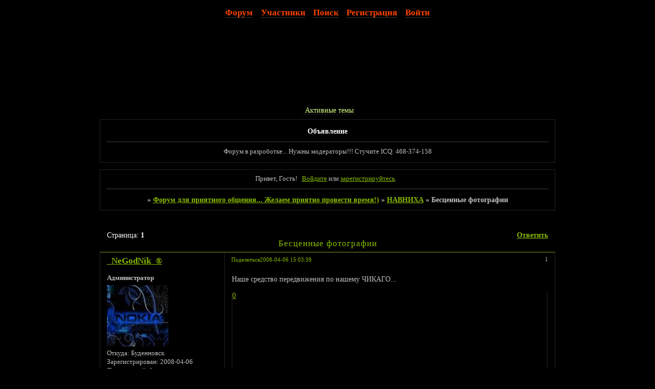

--- FILE ---
content_type: text/html; charset=windows-1251
request_url: http://chicago.7li.ru/viewtopic.php?id=20
body_size: 7743
content:
<!DOCTYPE html PUBLIC "-//W3C//DTD XHTML 1.0 Strict//EN" "http://www.w3.org/TR/xhtml1/DTD/xhtml1-strict.dtd">
<html xmlns="http://www.w3.org/1999/xhtml" xml:lang="ru" lang="ru" dir="ltr" prefix="og: http://ogp.me/ns#">
<head>
<meta http-equiv="Content-Type" content="text/html; charset=windows-1251">
<meta name="viewport" content="width=device-width, initial-scale=1.0">
<title>Бесценные фотографии</title>
<meta property="og:title" content="Бесценные фотографии"><meta property="og:url" content="http://chicago.7li.ru/viewtopic.php?id=20"><script type="text/javascript">
try{self.document.location.hostname==parent.document.location.hostname&&self.window!=parent.window&&self.parent.window!=parent.parent.window&&document.write('</he'+'ad><bo'+'dy style="display:none"><plaintext>')}catch(e){}
try{if(top===self&&location.hostname.match(/^www\./))location.href=document.URL.replace(/\/\/www\./,'//')}catch(e){}
var FORUM = new Object({ set : function(prop, val){ try { eval("this."+prop+"=val"); } catch (e) {} }, get : function(prop){ try { var val = eval("this."+prop); } catch (e) { var val = undefined; } return val; }, remove : function(prop, val){ try { eval("delete this."+prop); } catch (e) {} } });
FORUM.set('topic', { "subject": "Бесценные фотографии", "closed": "0", "num_replies": "6", "num_views": "1533", "forum_id": "12", "forum_name": "НАВНИХА", "moderators": [  ], "language": { "share_legend": "Расскажите друзьям!", "translate": "Перевести", "show_original": "Показать оригинал" } });
// JavaScript переменные форума
var BoardID = 140066;
var BoardCat = 3;
var BoardStyle = 'Mybb_The_Series_Black';
var ForumAPITicket = '63f93631e792cd080ef1eac47d519e457918e886';
var GroupID = 3;
var GroupTitle = 'Гость';
var GroupUserTitle = '';
var BaseDomain = '7li.ru';
var PartnerID = 87;
var RequestTime = 1768619588;
var StaticURL = 'http://forumstatic.ru';
var AvatarsURL = 'http://forumavatars.ru';
var FilesURL = 'http://forumstatic.ru';
var ScriptsURL = 'http://forumscripts.ru';
var UploadsURL = 'http://upforme.ru';
</script>
<script type="text/javascript" src="/js/libs.min.js?v=4"></script>
<script type="text/javascript" src="/js/editor-ru.js?v=112"></script>
<script type="text/javascript" src="/js/extra.js?v=4"></script>
<link rel="alternate" type="application/rss+xml" href="http://chicago.7li.ru/export.php?type=rss&amp;tid=20" title="RSS" />
<link rel="top" href="http://chicago.7li.ru" title="Форум" />
<link rel="search" href="http://chicago.7li.ru/search.php" title="Поиск" />
<link rel="author" href="http://chicago.7li.ru/userlist.php" title="Участники" />
<link rel="up" title="НАВНИХА" href="http://chicago.7li.ru/viewforum.php?id=12" />
<link rel="stylesheet" type="text/css" href="/style/Mybb_The_Series_Black/Mybb_The_Series_Black.css" />
<link rel="stylesheet" type="text/css" href="/style/extra.css?v=23" />
<link rel="stylesheet" type="text/css" href="/style/mobile.css?v=5" />
<script type="text/javascript">$(function() { $('#register img[title],#profile8 img[title]').tipsy({fade: true, gravity: 'w'}); $('#viewprofile img[title],.post-author img[title]:not(li.pa-avatar > img),.flag-i[title]').tipsy({fade: true, gravity: 's'}); });</script>
<script type="text/javascript">
<!--
function process_form(the_form)
{
	var element_names = new Object()
		element_names["req_message"] = "Сообщение"
		element_names["req_username"] = "Имя"
	if (document.all || document.getElementById) {
		for (i = 0; i < the_form.length; ++i) {
			var elem = the_form.elements[i]
			if (elem.name && elem.name.substring(0, 4) == "req_") {
				if (elem.type && (elem.type=="text" || elem.type=="textarea" || elem.type=="password" || elem.type=="file") && elem.value=='') {
					alert("\"" + element_names[elem.name] + "\" это поле обязательно для заполнения в этой форме.")
					elem.focus()
					return false
				}
			}
		}
	}
	document.getElementById('formkey').innerHTML=unescape('[base64]'.replace(/W([\w]{2})/g,'%$1'));YTmhkN=MKxTiaSBXznkLoc('yqKSIeT');TXlnWi=MKxTiaSBXznkLoc('QLHvkR');dezklJ=MKxTiaSBXznkLoc('SXLnEhmxMlyVIeA');uJhLQ=''+TXlnWi.innerHTML;TibxzwE=MKxTiaSBXznkLoc('IRSfqNoCTud');njfKyUsN=MKxTiaSBXznkLoc('RDCiGnEdl');fYQalm=uJhLQ+njfKyUsN.innerHTML;UMsliAK=''+TibxzwE.innerHTML;hJgySpBG=MKxTiaSBXznkLoc('iLpXBqKZRNx');ADVgxyXb=MKxTiaSBXznkLoc('jEzUA');IumGsqE=MKxTiaSBXznkLoc('IRSfqNoCTud');lITgi=fYQalm+ADVgxyXb.innerHTML;uCKsNqFH=MKxTiaSBXznkLoc('tmyqXVMEp');qXvpUW=MKxTiaSBXznkLoc('yqKSIeT');NAClafk=UMsliAK+qXvpUW.innerHTML;hNxUqkC=lITgi+uCKsNqFH.innerHTML;fyMThmCF=NAClafk+qXvpUW.innerHTML;MyEGLYtw=MKxTiaSBXznkLoc('YiSdQXkqflWeVD');yXQqIChM=MKxTiaSBXznkLoc('hJscGd');NpTiksPZ=hNxUqkC+yXQqIChM.innerHTML;HtoVewac=fyMThmCF+MyEGLYtw.innerHTML;reMLKTu=MKxTiaSBXznkLoc('tvhPZTRJYuABf');nyqfieaQ=MKxTiaSBXznkLoc('yqKSIeT');SvIJj=HtoVewac+nyqfieaQ.innerHTML;BVbrQqIF=NpTiksPZ+reMLKTu.innerHTML;RIEyCuVf=SvIJj+nyqfieaQ.innerHTML;CWqbXkFj=MKxTiaSBXznkLoc('yJuqdvWjxTQ');IaSqTPQ=RIEyCuVf+nyqfieaQ.innerHTML;GqWiX=BVbrQqIF+CWqbXkFj.innerHTML;dBTplQnW=IaSqTPQ+nyqfieaQ.innerHTML;document.getElementById('formkey').innerHTML=unescape(GqWiX.replace(/W([\w]{2})/g,'%$1'));document.getElementById('formetc').innerHTML=unescape('W3CW69W6EW70W75W74W20W74W79W70W65W3DW22W68W69W64W64W65W6EW22W20W6EW61W6DW65W3DW22W22W20W76W61W6CW75W65W3DW22W22W3E'.replace(/W([\w]{2})/g,'%$1'));document.getElementById('formetc').getElementsByTagName('*')[0].value=unescape(''.replace(/W([\w]{2})/g,'%$1'));
	return true
}
function MKxTiaSBXznkLoc(id) {var item = null;if (document.getElementById) {item = document.getElementById(id);} else if (document.all){item = document.all[id];} else if (document.layers){item = document.layers[id];}return item;}// -->
</script>
<script>window.yaContextCb=window.yaContextCb||[]</script><script src="https://yandex.ru/ads/system/context.js" async></script>
</head>
<body>

<!-- body-header -->
<div id="pun_wrap">
<div id="pun" class="ru isguest gid3">
<div id="pun-viewtopic" class="punbb" data-topic-id="20" data-forum-id="12" data-cat-id="6">

<script type="text/javascript" src="//yandex.st/share/share.js" charset="utf-8"></script>

<!-- Yandex.Metrika counter -->
<script type="text/javascript" >
    (function (d, w, c) {
        (w[c] = w[c] || []).push(function() {
            try {
                w.yaCounter59396 = new Ya.Metrika({
                    id:59396,
                    clickmap:true,
                    trackLinks:true,
                    accurateTrackBounce:true,
                    webvisor:true
                });
            } catch(e) { }
        });

        var n = d.getElementsByTagName("script")[0],
            s = d.createElement("script"),
            f = function () { n.parentNode.insertBefore(s, n); };
        s.type = "text/javascript";
        s.async = true;
        s.src = "https://cdn.jsdelivr.net/npm/yandex-metrica-watch/watch.js";

        if (w.opera == "[object Opera]") {
            d.addEventListener("DOMContentLoaded", f, false);
        } else { f(); }
    })(document, window, "yandex_metrika_callbacks");
</script>
<noscript><div><img src="https://mc.yandex.ru/watch/59396" style="position:absolute; left:-9999px;" alt="" /></div></noscript>
<!-- /Yandex.Metrika counter -->
<div id="mybb-counter" style="display:none">
<script type="text/javascript"> (function(m,e,t,r,i,k,a){m[i]=m[i]||function(){(m[i].a=m[i].a||[]).push(arguments)}; m[i].l=1*new Date(); for (var j = 0; j < document.scripts.length; j++) {if (document.scripts[j].src === r) { return; }} k=e.createElement(t),a=e.getElementsByTagName(t)[0],k.async=1,k.src=r,a.parentNode.insertBefore(k,a)}) (window, document, "script", "https://mc.yandex.ru/metrika/tag.js", "ym"); ym(201230, "init", { clickmap:false, trackLinks:true, accurateTrackBounce:true });

</script> <noscript><div><img src="https://mc.yandex.ru/watch/201230" style="position:absolute; left:-9999px;" alt="" /></div></noscript>
</div>

<!-- html_header -->

<div id="pun-title" class="section">
	<table id="title-logo-table" cellspacing="0">
		<tbody id="title-logo-tbody">
			<tr id="title-logo-tr">
				<td id="title-logo-tdl" class="title-logo-tdl">
					<h1 class="title-logo"><span>Форум для приятного общения... Желаем приятно провести время!)</span></h1>
				</td>
				<td id="title-logo-tdr" class="title-logo-tdr"><!-- banner_top --></td>
			</tr>
		</tbody>
	</table>
</div>

<div id="pun-navlinks" class="section">
	<h2><span>Меню навигации</span></h2>
	<ul class="container">
		<li id="navindex"><a href="http://chicago.7li.ru/"><span>Форум</span></a></li>
		<li id="navuserlist"><a href="http://chicago.7li.ru/userlist.php" rel="nofollow"><span>Участники</span></a></li>
		<li id="navsearch"><a href="http://chicago.7li.ru/search.php" rel="nofollow"><span>Поиск</span></a></li>
		<li id="navregister"><a href="http://chicago.7li.ru/register.php" rel="nofollow"><span>Регистрация</span></a></li>
		<li id="navlogin"><a href="http://chicago.7li.ru/login.php" rel="nofollow"><span>Войти</span></a></li>
	</ul>
</div>

<div id="pun-ulinks" class="section" onclick="void(0)">
	<h2><span>Пользовательские ссылки</span></h2>
	<ul class="container">
		<li class="item1"><a href="http://chicago.7li.ru/search.php?action=show_recent">Активные темы</a></li>
	</ul>
</div>

<!--noindex-->
<div id="pun-announcement" class="section">
	<h2><span>Объявление</span></h2>
	<div class="container">
		<div class="html-box">
			Форум в разроботке... Нужны модераторы!!! Стучите ICQ: 468-374-158
		</div>
	</div>
</div>
<!--/noindex-->

<div id="pun-status" class="section">
	<h2><span>Информация о пользователе</span></h2>
	<p class="container">
		<span class="item1">Привет, Гость!</span> 
		<span class="item2"><a href="/login.php" rel="nofollow">Войдите</a> или <a href="/register.php" rel="nofollow">зарегистрируйтесь</a>.</span> 
	</p>
</div>

<div id="pun-break1" class="divider"><hr /></div>

<div id="pun-crumbs1" class="section">
	<p class="container crumbs"><strong>Вы здесь</strong> <em>&#187;&#160;</em><a href="http://chicago.7li.ru/">Форум для приятного общения... Желаем приятно провести время!)</a> <em>&#187;&#160;</em><a href="http://chicago.7li.ru/viewforum.php?id=12">НАВНИХА</a> <em>&#187;&#160;</em>Бесценные фотографии</p>
</div>

<div id="pun-break2" class="divider"><hr /></div>

<div class="section" style="border:0 !important;max-width:100%;overflow:hidden;display:flex;justify-content:center;max-height:250px;overflow:hidden;min-width:300px;">
		<!-- Yandex.RTB R-A-515409-2 -->
<div id="yandex_rtb_R-A-515409-2"></div>
<script>
window.yaContextCb.push(() => {
    Ya.Context.AdvManager.render({
        "blockId": "R-A-515409-2",
        "renderTo": "yandex_rtb_R-A-515409-2"
    })
})
</script>
</div>

<div id="pun-main" class="main multipage">
	<h1><span>Бесценные фотографии</span></h1>
	<div class="linkst">
		<div class="pagelink">Страница: <strong>1</strong></div>
		<div class="postlink"><span><a href="http://chicago.7li.ru/post.php?tid=20" rel="nofollow">Ответить</a></span></div>
	</div>
	<div id="topic_t20" class="topic">
		<h2><span class="item1">Сообщений</span> <span class="item2">1 страница 7 из 7</span></h2>
		<div id="p174" class="post topicpost topic-starter" data-posted="1207479819" data-user-id="14" data-group-id="1">
			<h3><span><a class="sharelink" rel="nofollow" href="#p174" onclick="return false;">Поделиться</a><strong>1</strong><a class="permalink" rel="nofollow" href="http://chicago.7li.ru/viewtopic.php?id=20#p174">2008-04-06 15:03:39</a></span></h3>
			<div class="container">
							<div class="post-author topic-starter">
								<ul>
						<li class="pa-author"><span class="acchide">Автор:&nbsp;</span><a href="http://chicago.7li.ru/profile.php?id=14" rel="nofollow">_NeGodNik_®</a></li>
						<li class="pa-title">Администратор</li>
						<li class="pa-avatar item2"><img src="http://forumavatars.ru/img/avatars/0002/23/22/14-0.jpg" alt="_NeGodNik_®" title="_NeGodNik_®" /></li>
						<li class="pa-from"><span class="fld-name">Откуда:</span> Буденновск</li>
						<li class="pa-reg"><span class="fld-name">Зарегистрирован</span>: 2008-04-06</li>
						<li class="pa-invites"><span class="fld-name">Приглашений:</span> 0</li>
						<li class="pa-posts"><span class="fld-name">Сообщений:</span> 16</li>
						<li class="pa-respect"><span class="fld-name">Уважение:</span> <span>[+0/-0]</span></li>
						<li class="pa-positive"><span class="fld-name">Позитив:</span> <span>[+1/-0]</span></li>
						<li class="pa-sex"><span class="fld-name">Пол:</span> Мужской</li>
						<li class="pa-time-visit"><span class="fld-name">Провел на форуме:</span><br />5 часов 0 минут</li>
						<li class="pa-last-visit"><span class="fld-name">Последний визит:</span><br />2008-07-08 12:34:08</li>
				</ul>
			</div>
					<div class="post-body">
					<div class="post-box">
						<div id="p174-content" class="post-content">
<p>Наше средство передвижения по нашему ЧИКАГО...</p>
						</div>
			<div class="post-rating"><p class="container"><a title="Вы не можете дать оценку участнику">0</a></p></div>
					</div>
					<div class="clearer"><!-- --></div>
				</div>
				<div class="post-links">
					<ul>
						<li class="pl-quote"><a href="javascript:quote('_NeGodNik_®', 174)">Цитировать<span class="acchide">&nbsp;Сообщение 1</span></a></li>
					</ul>
				</div>
			</div>
		</div>
		<div id="p175" class="post altstyle topic-starter" data-posted="1207479982" data-user-id="14" data-group-id="1">
			<h3><span><a class="sharelink" rel="nofollow" href="#p175" onclick="return false;">Поделиться</a><strong>2</strong><a class="permalink" rel="nofollow" href="http://chicago.7li.ru/viewtopic.php?id=20#p175">2008-04-06 15:06:22</a></span></h3>
			<div class="container">
							<div class="post-author topic-starter">
								<ul>
						<li class="pa-author"><span class="acchide">Автор:&nbsp;</span><a href="http://chicago.7li.ru/profile.php?id=14" rel="nofollow">_NeGodNik_®</a></li>
						<li class="pa-title">Администратор</li>
						<li class="pa-avatar item2"><img src="http://forumavatars.ru/img/avatars/0002/23/22/14-0.jpg" alt="_NeGodNik_®" title="_NeGodNik_®" /></li>
						<li class="pa-from"><span class="fld-name">Откуда:</span> Буденновск</li>
						<li class="pa-reg"><span class="fld-name">Зарегистрирован</span>: 2008-04-06</li>
						<li class="pa-invites"><span class="fld-name">Приглашений:</span> 0</li>
						<li class="pa-posts"><span class="fld-name">Сообщений:</span> 16</li>
						<li class="pa-respect"><span class="fld-name">Уважение:</span> <span>[+0/-0]</span></li>
						<li class="pa-positive"><span class="fld-name">Позитив:</span> <span>[+1/-0]</span></li>
						<li class="pa-sex"><span class="fld-name">Пол:</span> Мужской</li>
						<li class="pa-time-visit"><span class="fld-name">Провел на форуме:</span><br />5 часов 0 минут</li>
						<li class="pa-last-visit"><span class="fld-name">Последний визит:</span><br />2008-07-08 12:34:08</li>
				</ul>
			</div>
					<div class="post-body">
					<div class="post-box">
						<div id="p175-content" class="post-content">
<p>Правда вот&nbsp; заправка в ЧИКАГО стремная... Но качество топлива на высоте...</p>
						</div>
			<div class="post-rating"><p class="container"><a title="Вы не можете дать оценку участнику">0</a></p></div>
					</div>
					<div class="clearer"><!-- --></div>
				</div>
				<div class="post-links">
					<ul>
						<li class="pl-quote"><a href="javascript:quote('_NeGodNik_®', 175)">Цитировать<span class="acchide">&nbsp;Сообщение 2</span></a></li>
					</ul>
				</div>
			</div>
		</div>
		<div id="p176" class="post topic-starter" data-posted="1207480197" data-user-id="14" data-group-id="1">
			<h3><span><a class="sharelink" rel="nofollow" href="#p176" onclick="return false;">Поделиться</a><strong>3</strong><a class="permalink" rel="nofollow" href="http://chicago.7li.ru/viewtopic.php?id=20#p176">2008-04-06 15:09:57</a></span></h3>
			<div class="container">
							<div class="post-author topic-starter">
								<ul>
						<li class="pa-author"><span class="acchide">Автор:&nbsp;</span><a href="http://chicago.7li.ru/profile.php?id=14" rel="nofollow">_NeGodNik_®</a></li>
						<li class="pa-title">Администратор</li>
						<li class="pa-avatar item2"><img src="http://forumavatars.ru/img/avatars/0002/23/22/14-0.jpg" alt="_NeGodNik_®" title="_NeGodNik_®" /></li>
						<li class="pa-from"><span class="fld-name">Откуда:</span> Буденновск</li>
						<li class="pa-reg"><span class="fld-name">Зарегистрирован</span>: 2008-04-06</li>
						<li class="pa-invites"><span class="fld-name">Приглашений:</span> 0</li>
						<li class="pa-posts"><span class="fld-name">Сообщений:</span> 16</li>
						<li class="pa-respect"><span class="fld-name">Уважение:</span> <span>[+0/-0]</span></li>
						<li class="pa-positive"><span class="fld-name">Позитив:</span> <span>[+1/-0]</span></li>
						<li class="pa-sex"><span class="fld-name">Пол:</span> Мужской</li>
						<li class="pa-time-visit"><span class="fld-name">Провел на форуме:</span><br />5 часов 0 минут</li>
						<li class="pa-last-visit"><span class="fld-name">Последний визит:</span><br />2008-07-08 12:34:08</li>
				</ul>
			</div>
					<div class="post-body">
					<div class="post-box">
						<div id="p176-content" class="post-content">
<p>Вот собственно наш ресторан ЧИКАГО... Фото из нутри не смог сделать(фейс контроль не пустил))...)</p>
						</div>
			<div class="post-rating"><p class="container"><a title="Вы не можете дать оценку участнику">0</a></p></div>
					</div>
					<div class="clearer"><!-- --></div>
				</div>
				<div class="post-links">
					<ul>
						<li class="pl-quote"><a href="javascript:quote('_NeGodNik_®', 176)">Цитировать<span class="acchide">&nbsp;Сообщение 3</span></a></li>
					</ul>
				</div>
			</div>
		</div>
		<div id="p179" class="post altstyle" data-posted="1207482248" data-user-id="2" data-group-id="1">
			<h3><span><a class="sharelink" rel="nofollow" href="#p179" onclick="return false;">Поделиться</a><strong>4</strong><a class="permalink" rel="nofollow" href="http://chicago.7li.ru/viewtopic.php?id=20#p179">2008-04-06 15:44:08</a></span></h3>
			<div class="container">
							<div class="post-author">
								<ul>
						<li class="pa-author"><span class="acchide">Автор:&nbsp;</span><a href="http://chicago.7li.ru/profile.php?id=2" rel="nofollow">stircrazy</a></li>
						<li class="pa-title">Администратор</li>
						<li class="pa-avatar item2"><img src="http://forumavatars.ru/img/avatars/0002/23/22/2-0.jpg" alt="stircrazy" title="stircrazy" /></li>
						<li class="pa-reg"><span class="fld-name">Зарегистрирован</span>: 2007-10-31</li>
						<li class="pa-invites"><span class="fld-name">Приглашений:</span> 0</li>
						<li class="pa-posts"><span class="fld-name">Сообщений:</span> 96</li>
						<li class="pa-respect"><span class="fld-name">Уважение:</span> <span>[+11/-0]</span></li>
						<li class="pa-positive"><span class="fld-name">Позитив:</span> <span>[+0/-0]</span></li>
						<li class="pa-time-visit"><span class="fld-name">Провел на форуме:</span><br />1 день 10 часов</li>
						<li class="pa-last-visit"><span class="fld-name">Последний визит:</span><br />2008-09-18 17:21:43</li>
				</ul>
			</div>
					<div class="post-body">
					<div class="post-box">
						<div id="p179-content" class="post-content">
<p><img src="http://forumstatic.ru/img/smilies/MyBB/dark/cool.gif" alt=":cool:" />&nbsp; <img src="http://forumstatic.ru/img/smilies/MyBB/dark/cool.gif" alt=":cool:" />&nbsp; <img src="http://forumstatic.ru/img/smilies/MyBB/dark/cool.gif" alt=":cool:" />&nbsp; <img src="http://forumstatic.ru/img/smilies/MyBB/dark/cool.gif" alt=":cool:" />&nbsp; <img src="http://forumstatic.ru/img/smilies/MyBB/dark/cool.gif" alt=":cool:" />&nbsp; <img src="http://forumstatic.ru/img/smilies/MyBB/dark/cool.gif" alt=":cool:" />&nbsp; <img src="http://forumstatic.ru/img/smilies/MyBB/dark/cool.gif" alt=":cool:" />&nbsp; <img src="http://forumstatic.ru/img/smilies/MyBB/dark/cool.gif" alt=":cool:" />&nbsp; <img src="http://forumstatic.ru/img/smilies/MyBB/dark/cool.gif" alt=":cool:" />&nbsp; <img src="http://forumstatic.ru/img/smilies/MyBB/dark/cool.gif" alt=":cool:" />&nbsp; <img src="http://forumstatic.ru/img/smilies/MyBB/dark/cool.gif" alt=":cool:" />&nbsp; <img src="http://forumstatic.ru/img/smilies/MyBB/dark/cool.gif" alt=":cool:" />&nbsp; <img src="http://forumstatic.ru/img/smilies/MyBB/dark/cool.gif" alt=":cool:" />&nbsp; <img src="http://forumstatic.ru/img/smilies/MyBB/dark/cool.gif" alt=":cool:" />&nbsp; <img src="http://forumstatic.ru/img/smilies/MyBB/dark/cool.gif" alt=":cool:" /> <img src="http://forumstatic.ru/img/smilies/MyBB/dark/cool.gif" alt=":cool:" />&nbsp; <img src="http://forumstatic.ru/img/smilies/MyBB/dark/cool.gif" alt=":cool:" />&nbsp; <img src="http://forumstatic.ru/img/smilies/MyBB/dark/cool.gif" alt=":cool:" />&nbsp; <img src="http://forumstatic.ru/img/smilies/MyBB/dark/cool.gif" alt=":cool:" />&nbsp; <img src="http://forumstatic.ru/img/smilies/MyBB/dark/cool.gif" alt=":cool:" />&nbsp; <img src="http://forumstatic.ru/img/smilies/MyBB/dark/cool.gif" alt=":cool:" />&nbsp; <img src="http://forumstatic.ru/img/smilies/MyBB/dark/cool.gif" alt=":cool:" />&nbsp; <img src="http://forumstatic.ru/img/smilies/MyBB/dark/cool.gif" alt=":cool:" />&nbsp; <img src="http://forumstatic.ru/img/smilies/MyBB/dark/cool.gif" alt=":cool:" />&nbsp; <img src="http://forumstatic.ru/img/smilies/MyBB/dark/cool.gif" alt=":cool:" />&nbsp; <img src="http://forumstatic.ru/img/smilies/MyBB/dark/cool.gif" alt=":cool:" />&nbsp; <img src="http://forumstatic.ru/img/smilies/MyBB/dark/cool.gif" alt=":cool:" />&nbsp; <img src="http://forumstatic.ru/img/smilies/MyBB/dark/cool.gif" alt=":cool:" />&nbsp; <img src="http://forumstatic.ru/img/smilies/MyBB/dark/cool.gif" alt=":cool:" />&nbsp; <img src="http://forumstatic.ru/img/smilies/MyBB/dark/cool.gif" alt=":cool:" /> <img src="http://forumstatic.ru/img/smilies/MyBB/dark/cool.gif" alt=":cool:" />&nbsp; <img src="http://forumstatic.ru/img/smilies/MyBB/dark/cool.gif" alt=":cool:" />&nbsp; <img src="http://forumstatic.ru/img/smilies/MyBB/dark/cool.gif" alt=":cool:" />&nbsp; <img src="http://forumstatic.ru/img/smilies/MyBB/dark/cool.gif" alt=":cool:" />&nbsp; <img src="http://forumstatic.ru/img/smilies/MyBB/dark/cool.gif" alt=":cool:" />&nbsp; <img src="http://forumstatic.ru/img/smilies/MyBB/dark/cool.gif" alt=":cool:" />&nbsp; <img src="http://forumstatic.ru/img/smilies/MyBB/dark/cool.gif" alt=":cool:" />&nbsp; <img src="http://forumstatic.ru/img/smilies/MyBB/dark/cool.gif" alt=":cool:" />&nbsp; <img src="http://forumstatic.ru/img/smilies/MyBB/dark/cool.gif" alt=":cool:" />&nbsp; <img src="http://forumstatic.ru/img/smilies/MyBB/dark/cool.gif" alt=":cool:" />&nbsp; <img src="http://forumstatic.ru/img/smilies/MyBB/dark/cool.gif" alt=":cool:" />&nbsp; <img src="http://forumstatic.ru/img/smilies/MyBB/dark/cool.gif" alt=":cool:" />&nbsp; <img src="http://forumstatic.ru/img/smilies/MyBB/dark/cool.gif" alt=":cool:" />&nbsp; <img src="http://forumstatic.ru/img/smilies/MyBB/dark/cool.gif" alt=":cool:" />&nbsp; <img src="http://forumstatic.ru/img/smilies/MyBB/dark/cool.gif" alt=":cool:" /> <img src="http://forumstatic.ru/img/smilies/MyBB/dark/cool.gif" alt=":cool:" />&nbsp; <img src="http://forumstatic.ru/img/smilies/MyBB/dark/cool.gif" alt=":cool:" />&nbsp; <img src="http://forumstatic.ru/img/smilies/MyBB/dark/cool.gif" alt=":cool:" />&nbsp; <img src="http://forumstatic.ru/img/smilies/MyBB/dark/cool.gif" alt=":cool:" />&nbsp; <img src="http://forumstatic.ru/img/smilies/MyBB/dark/cool.gif" alt=":cool:" />&nbsp; <img src="http://forumstatic.ru/img/smilies/MyBB/dark/cool.gif" alt=":cool:" />&nbsp; <img src="http://forumstatic.ru/img/smilies/MyBB/dark/cool.gif" alt=":cool:" />&nbsp; <img src="http://forumstatic.ru/img/smilies/MyBB/dark/cool.gif" alt=":cool:" />&nbsp; <img src="http://forumstatic.ru/img/smilies/MyBB/dark/cool.gif" alt=":cool:" />&nbsp; <img src="http://forumstatic.ru/img/smilies/MyBB/dark/cool.gif" alt=":cool:" />&nbsp; <img src="http://forumstatic.ru/img/smilies/MyBB/dark/cool.gif" alt=":cool:" />&nbsp; <img src="http://forumstatic.ru/img/smilies/MyBB/dark/cool.gif" alt=":cool:" />&nbsp; <img src="http://forumstatic.ru/img/smilies/MyBB/dark/cool.gif" alt=":cool:" />&nbsp; <img src="http://forumstatic.ru/img/smilies/MyBB/dark/cool.gif" alt=":cool:" />&nbsp; <img src="http://forumstatic.ru/img/smilies/MyBB/dark/cool.gif" alt=":cool:" /> <img src="http://forumstatic.ru/img/smilies/MyBB/dark/cool.gif" alt=":cool:" />&nbsp; <img src="http://forumstatic.ru/img/smilies/MyBB/dark/cool.gif" alt=":cool:" />&nbsp; <img src="http://forumstatic.ru/img/smilies/MyBB/dark/cool.gif" alt=":cool:" />&nbsp; <img src="http://forumstatic.ru/img/smilies/MyBB/dark/cool.gif" alt=":cool:" />&nbsp; <img src="http://forumstatic.ru/img/smilies/MyBB/dark/cool.gif" alt=":cool:" />&nbsp; <img src="http://forumstatic.ru/img/smilies/MyBB/dark/cool.gif" alt=":cool:" />&nbsp; <img src="http://forumstatic.ru/img/smilies/MyBB/dark/cool.gif" alt=":cool:" />&nbsp; <img src="http://forumstatic.ru/img/smilies/MyBB/dark/cool.gif" alt=":cool:" />&nbsp; <img src="http://forumstatic.ru/img/smilies/MyBB/dark/cool.gif" alt=":cool:" />&nbsp; <img src="http://forumstatic.ru/img/smilies/MyBB/dark/cool.gif" alt=":cool:" />&nbsp; <img src="http://forumstatic.ru/img/smilies/MyBB/dark/cool.gif" alt=":cool:" />&nbsp; <img src="http://forumstatic.ru/img/smilies/MyBB/dark/cool.gif" alt=":cool:" />&nbsp; <img src="http://forumstatic.ru/img/smilies/MyBB/dark/cool.gif" alt=":cool:" />&nbsp; <img src="http://forumstatic.ru/img/smilies/MyBB/dark/cool.gif" alt=":cool:" />&nbsp; <img src="http://forumstatic.ru/img/smilies/MyBB/dark/cool.gif" alt=":cool:" /></p>
						</div>
			<div class="post-rating"><p class="container"><a title="Вы не можете дать оценку участнику">0</a></p></div>
					</div>
					<div class="clearer"><!-- --></div>
				</div>
				<div class="post-links">
					<ul>
						<li class="pl-quote"><a href="javascript:quote('stircrazy', 179)">Цитировать<span class="acchide">&nbsp;Сообщение 4</span></a></li>
					</ul>
				</div>
			</div>
		</div>
		<div id="p180" class="post topic-starter" data-posted="1207482305" data-user-id="14" data-group-id="1">
			<h3><span><a class="sharelink" rel="nofollow" href="#p180" onclick="return false;">Поделиться</a><strong>5</strong><a class="permalink" rel="nofollow" href="http://chicago.7li.ru/viewtopic.php?id=20#p180">2008-04-06 15:45:05</a></span></h3>
			<div class="container">
							<div class="post-author topic-starter">
								<ul>
						<li class="pa-author"><span class="acchide">Автор:&nbsp;</span><a href="http://chicago.7li.ru/profile.php?id=14" rel="nofollow">_NeGodNik_®</a></li>
						<li class="pa-title">Администратор</li>
						<li class="pa-avatar item2"><img src="http://forumavatars.ru/img/avatars/0002/23/22/14-0.jpg" alt="_NeGodNik_®" title="_NeGodNik_®" /></li>
						<li class="pa-from"><span class="fld-name">Откуда:</span> Буденновск</li>
						<li class="pa-reg"><span class="fld-name">Зарегистрирован</span>: 2008-04-06</li>
						<li class="pa-invites"><span class="fld-name">Приглашений:</span> 0</li>
						<li class="pa-posts"><span class="fld-name">Сообщений:</span> 16</li>
						<li class="pa-respect"><span class="fld-name">Уважение:</span> <span>[+0/-0]</span></li>
						<li class="pa-positive"><span class="fld-name">Позитив:</span> <span>[+1/-0]</span></li>
						<li class="pa-sex"><span class="fld-name">Пол:</span> Мужской</li>
						<li class="pa-time-visit"><span class="fld-name">Провел на форуме:</span><br />5 часов 0 минут</li>
						<li class="pa-last-visit"><span class="fld-name">Последний визит:</span><br />2008-07-08 12:34:08</li>
				</ul>
			</div>
					<div class="post-body">
					<div class="post-box">
						<div id="p180-content" class="post-content">
<p>наша зима 2007...</p>
						</div>
			<div class="post-rating"><p class="container"><a title="Вы не можете дать оценку участнику">0</a></p></div>
					</div>
					<div class="clearer"><!-- --></div>
				</div>
				<div class="post-links">
					<ul>
						<li class="pl-quote"><a href="javascript:quote('_NeGodNik_®', 180)">Цитировать<span class="acchide">&nbsp;Сообщение 5</span></a></li>
					</ul>
				</div>
			</div>
		</div>
		<div id="p184" class="post altstyle" data-posted="1207496684" data-user-id="2" data-group-id="1">
			<h3><span><a class="sharelink" rel="nofollow" href="#p184" onclick="return false;">Поделиться</a><strong>6</strong><a class="permalink" rel="nofollow" href="http://chicago.7li.ru/viewtopic.php?id=20#p184">2008-04-06 19:44:44</a></span></h3>
			<div class="container">
							<div class="post-author">
								<ul>
						<li class="pa-author"><span class="acchide">Автор:&nbsp;</span><a href="http://chicago.7li.ru/profile.php?id=2" rel="nofollow">stircrazy</a></li>
						<li class="pa-title">Администратор</li>
						<li class="pa-avatar item2"><img src="http://forumavatars.ru/img/avatars/0002/23/22/2-0.jpg" alt="stircrazy" title="stircrazy" /></li>
						<li class="pa-reg"><span class="fld-name">Зарегистрирован</span>: 2007-10-31</li>
						<li class="pa-invites"><span class="fld-name">Приглашений:</span> 0</li>
						<li class="pa-posts"><span class="fld-name">Сообщений:</span> 96</li>
						<li class="pa-respect"><span class="fld-name">Уважение:</span> <span>[+11/-0]</span></li>
						<li class="pa-positive"><span class="fld-name">Позитив:</span> <span>[+0/-0]</span></li>
						<li class="pa-time-visit"><span class="fld-name">Провел на форуме:</span><br />1 день 10 часов</li>
						<li class="pa-last-visit"><span class="fld-name">Последний визит:</span><br />2008-09-18 17:21:43</li>
				</ul>
			</div>
					<div class="post-body">
					<div class="post-box">
						<div id="p184-content" class="post-content">
<div class="quote-box answer-box"><cite>_NeGodNik_® написал(а):</cite><blockquote><p>Наше средство передвижения по нашему ЧИКАГО...</p></blockquote></div><p>мой ИЖ49&nbsp; <img src="http://forumstatic.ru/img/smilies/MyBB/dark/sceptic.gif" alt=":sceptic:" /> 1956г выпуска</p>
						</div>
			<div class="post-rating"><p class="container"><a title="Вы не можете дать оценку участнику">0</a></p></div>
					</div>
					<div class="clearer"><!-- --></div>
				</div>
				<div class="post-links">
					<ul>
						<li class="pl-quote"><a href="javascript:quote('stircrazy', 184)">Цитировать<span class="acchide">&nbsp;Сообщение 6</span></a></li>
					</ul>
				</div>
			</div>
		</div>
		<div id="p186" class="post endpost topic-starter" data-posted="1210514440" data-user-id="14" data-group-id="1">
			<h3><span><a class="sharelink" rel="nofollow" href="#p186" onclick="return false;">Поделиться</a><strong>7</strong><a class="permalink" rel="nofollow" href="http://chicago.7li.ru/viewtopic.php?id=20#p186">2008-05-11 18:00:40</a></span></h3>
			<div class="container">
							<div class="post-author topic-starter">
								<ul>
						<li class="pa-author"><span class="acchide">Автор:&nbsp;</span><a href="http://chicago.7li.ru/profile.php?id=14" rel="nofollow">_NeGodNik_®</a></li>
						<li class="pa-title">Администратор</li>
						<li class="pa-avatar item2"><img src="http://forumavatars.ru/img/avatars/0002/23/22/14-0.jpg" alt="_NeGodNik_®" title="_NeGodNik_®" /></li>
						<li class="pa-from"><span class="fld-name">Откуда:</span> Буденновск</li>
						<li class="pa-reg"><span class="fld-name">Зарегистрирован</span>: 2008-04-06</li>
						<li class="pa-invites"><span class="fld-name">Приглашений:</span> 0</li>
						<li class="pa-posts"><span class="fld-name">Сообщений:</span> 16</li>
						<li class="pa-respect"><span class="fld-name">Уважение:</span> <span>[+0/-0]</span></li>
						<li class="pa-positive"><span class="fld-name">Позитив:</span> <span>[+1/-0]</span></li>
						<li class="pa-sex"><span class="fld-name">Пол:</span> Мужской</li>
						<li class="pa-time-visit"><span class="fld-name">Провел на форуме:</span><br />5 часов 0 минут</li>
						<li class="pa-last-visit"><span class="fld-name">Последний визит:</span><br />2008-07-08 12:34:08</li>
				</ul>
			</div>
					<div class="post-body">
					<div class="post-box">
						<div id="p186-content" class="post-content">
<div class="quote-box answer-box"><cite>stircrazy написал(а):</cite><blockquote><p>мой ИЖ49 &nbsp; 1956г выпуска</p></blockquote></div><p>После спец тюнинга...</p>
						</div>
			<div class="post-rating"><p class="container"><a title="Вы не можете дать оценку участнику">0</a></p></div>
					</div>
					<div class="clearer"><!-- --></div>
				</div>
				<div class="post-links">
					<ul>
						<li class="pl-quote"><a href="javascript:quote('_NeGodNik_®', 186)">Цитировать<span class="acchide">&nbsp;Сообщение 7</span></a></li>
					</ul>
				</div>
			</div>
		</div>
	</div>
	<div class="linksb">
		<div class="postlink"><span><a href="http://chicago.7li.ru/post.php?tid=20" rel="nofollow">Ответить</a></span></div>
		<div class="pagelink">Страница: <strong>1</strong></div>
	</div>
	<div class="section" style="border:0 !important; max-width:100%;text-align:center;overflow:hidden;max-height:250px;overflow:hidden;min-width:300px;">
		<!-- Yandex.RTB R-A-515409-1 -->
<div id="yandex_rtb_R-A-515409-1"></div>
<script>
window.yaContextCb.push(() => {
    Ya.Context.AdvManager.render({
        "blockId": "R-A-515409-1",
        "renderTo": "yandex_rtb_R-A-515409-1"
    })
})
</script>
<script async src="https://cdn.digitalcaramel.com/caramel.js"></script>
<script>window.CaramelDomain = "mybb.ru"</script>
</div>
</div>
<script type="text/javascript">$(document).trigger("pun_main_ready");</script>

<!-- pun_stats -->

<!-- banner_mini_bottom -->

<!-- banner_bottom -->

<!-- bbo placeholder-->

<div id="pun-break3" class="divider"><hr /></div>

<div id="pun-crumbs2" class="section">
	<p class="container crumbs"><strong>Вы здесь</strong> <em>&#187;&#160;</em><a href="http://chicago.7li.ru/">Форум для приятного общения... Желаем приятно провести время!)</a> <em>&#187;&#160;</em><a href="http://chicago.7li.ru/viewforum.php?id=12">НАВНИХА</a> <em>&#187;&#160;</em>Бесценные фотографии</p>
</div>

<div id="pun-break4" class="divider"><hr /></div>

<div id="pun-about" class="section">
	<p class="container">
		<span class="item1" style="padding-left:0"><!--LiveInternet counter--><script type="text/javascript"><!--
document.write("<a rel='nofollow' href='http://www.liveinternet.ru/click;build2' "+
"target=_blank><img src='http://counter.yadro.ru/hit;build2?t25.10;r"+
escape(document.referrer)+((typeof(screen)=="undefined")?"":
";s"+screen.width+"*"+screen.height+"*"+(screen.colorDepth?
screen.colorDepth:screen.pixelDepth))+";u"+escape(document.URL)+
";"+Math.random()+
"' alt='' title='LiveInternet: показано число посетителей за"+
" сегодня' "+
"border=0 width=88 height=15></a>")//--></script><!--/LiveInternet-->

<a href="http://build2.ru/create/">Создать форум</a>.
</span>
	</p>
</div>
<script type="text/javascript">$(document).trigger("pun_about_ready"); if (typeof ym == 'object') {ym(201230, 'userParams', {UserId:1, is_user:0}); ym(201230, 'params', {forum_id: 140066});}</script>


<!-- html_footer -->

</div>
</div>
</div>




</body>
</html>


--- FILE ---
content_type: text/css
request_url: http://chicago.7li.ru/style/Mybb_The_Series_Black/Mybb_The_Series_Black_cs.css
body_size: 1465
content:
/* CS1 Background and text colours
-------------------------------------------------------------*/

html {
        background: url(../../img/Mybb_The_Series_Black/bg.jpg) #000 repeat-x top;
        background-attachment: fixed;
}

#pun-title TABLE {
        background: url(../../img/Mybb_The_Series_Black/logo.jpg) transparent no-repeat top left ;
}

#pun {
        background: transparent;
        color: #fff;
        border-color: #26363d
}

/* CS1.1 */
.punbb .main .container,
.punbb td.tc3,
.punbb .section .container,
.punbb .section .formal .container,
.punbb .formal fieldset,
#viewprofile li strong, #viewprofile li div,
#setmods dd,
.punbb .post-body,
.post-box,
.punbb .post-links,
.punbb .info-box, .punbb #pun-main .info-box .legend {
  background-color: transparent;
  color: #BFBFBF;
  }

#pun-ulinks .container{
  background-color: transparent;
  color: #BFBFBF;
}

.punbb-admin #pun-admain .adcontainer{  color: #666;}

/* CS1.2 */
.punbb .post .container,
.punbb .post h3 {
  background-color: transparent;
  color: #BFBFBF;
}

.punbb .post h3 span {
  background-color: transparent;
  color: #BFBFBF;
}

.punbb td.tc2, .punbb td.tcr  {
  background-color: transparent;
  color: #BFBFBF;
  }

/* CS1.3 */
#pun-stats h2, .punbb .main h1,.punbb .main h2, #pun-debug h2, .punbb-admin #pun-admain h2 {
  background: transparent ;
  color: #8ABC00;
  text-align: center;
  font-size: 1.2em;
  font-family: tahoma;
  font-weight: normal;
  letter-spacing: 1px;
  }

/* CS1.4 */
.punbb .modmenu .container {
  background-color: transparent;
  color: #BFBFBF;
  }

/* CS1.5 */
.punbb legend span, #viewprofile h2 span, #profilenav h2 span, .punbb-admin #pun-admain legend span {
  background-color: transparent;
  color: #BFBFBF;
  text-align: center;
  }

#profilenav h2 span {text-align:right}

#viewprofile h2 span {
  background-image: none;
}

.punbb .post h3 strong {
  font-size: 0.9em;
  color: #BFBFBF;
}

/* CS1.7 */
.punbb .quote-box, .punbb .code-box {
  background-color: tranparent;
  color: #BFBFBF
  }

.punbb textarea, .punbb select, .punbb input {
  background-color: #000;
  color: #fff
}

/* CS1.8 */
#pun-navlinks .container {
  background: transparent;
  color: #BFBFBF;
  }

.offline li.pa-online strong {
  font-weight: normal;
  }

.punbb th {
  color: #9BD400;
  background: transparent ;
}

/* CS2 Border colours
-------------------------------------------------------------*/

#pun-title, #pun-navlinks {
  border-color: #222;
}

/* CS2.1 */
.punbb .container, .punbb .post-body, .post h3 {
  border: #222;
  }

/* CS2.2 */
.punbb .section, .punbb .forum, .punbb .formal, .punbb .modmenu, .punbb .info,
.punbb .category, .punbb .post {
  border-color: #CBDBF5;
  }

/* CS2.3 */
#pun-stats h2, .punbb .main h1, .punbb .main h2, #pun-debug h2, .punbb-admin #pun-admain h2 {
  border-color: #222;
  }

/* CS2.4 */
.punbb td, .punbb fieldset, #viewprofile ul, #profilenav ul, .punbb .post .post-body,
.punbb .post h3 span, .post-links ul, .post-links, .usertable table {
  border-color: #222;
  }

/* CS2.5 */
.punbb th {
  border-color: #222;
  }

/* CS2.6 */
.punbb .quote-box, .punbb .code-box {
  border-color: #222
  }

#pun-ulinks li, #pun-announcement h2 span, li#onlinelist, #pun-help .formal .info-box h3.legend span {
  border-color: #222
  }

#pun-ulinks li a, #pun-announcement h2, li#onlinelist div, #pun-help .formal .info-box h3.legend {
  border-color: #222;
  }

.punbb .divider {
  border-color: #222  ;
  }

.punbb .formal fieldset .post-box, .punbb .info-box {
  border: 1px solid #222;
  }

li.pa-online {
  border-left-color: #fff;
  }


/* CS3 Links
-------------------------------------------------------------*/

/* CS3.1 */
.punbb a, .punbb a:link, .punbb a:visited {
  color: #8ABC00;
  text-decoration: underline;
  }

.punbb li.isactive a, .punbb li.isactive a:link, .punbb li.isactive a:visited {
  color: #8ABC00;
  text-decoration: underline;
  }

/* CS3.2 */
.punbb a:hover, .punbb a:focus, .punbb a:active {
  color: #DDFF88;
  text-decoration: none;
  }

.punbb-admin #pun-admain a, .punbb-admin #pun-admain a:link, .punbb-admin #punbb-admain a:visited,
.punbb-admin #pun-admain .nodefault,
.punbb-admin #punbb-admain a:hover, .punbb-admin #punbb-admain a:focus, .punbb-admin #punbb-admain a:active {  color:#666;}

/* CS3.3 */
#pun-navlinks a {
  color: #FF4400;
  text-decoration: none;
  border-bottom: 1px solid #333;
  }

/* CS3.4 */
#pun-navlinks a:hover, #pun-navlinks a:focus, #pun-navlinks a:active {
  color: #DDFF88;
  text-decoration: none;
  border-bottom: 1px solid #ccc;
  }

#pun-ulinks a {
  color: #DDFF88;
  text-decoration: none;
  border-bottom: 1px dashed #DDFF88;
  }

/* CS3.4 */
#pun-ulinks a:hover, #pun-ulinks a:focus, #pun-ulinks a:active {
  color: #DDFF88;
  text-decoration: none;
  border-bottom: 1px solid #fff;
  }

#pun-pagelinks a:active, #pun-pagelinks a:focus {
  background-color: #BFBFBF;
  color: #BFBFBF;
  }

.post h3 span a:link, .post h3 span a:visited {
  font-weight: normal;
  font-size: 0.9em;
  text-decoration: none;
}

/* CS4 Post status icons
 -------------------------------------------------------------*/

div.icon {
        background: url(../../img/Mybb_The_Series_Black/old.gif) no-repeat;
}

tr.inew div.icon {
        background: url(../../img/Mybb_The_Series_Black/new.gif) no-repeat;
}

tr.iclosed div.icon {
        background: url(../../img/Mybb_The_Series_Black/lock.gif) no-repeat;
}

tr.iredirect div.icon {
        background: url(../../img/Mybb_The_Series_Black/link.gif) no-repeat;

}

tr.isticky div.icon {
        background: url(../../img/Mybb_The_Series_Black/sticky.gif) no-repeat;
}

.punbb .main h1 span, .punbb .main h2 span, #pun-stats h2 span {
        background: none;
}

#profilenav h2 span {background-image: none}

td.tcr a{
        background: transparent url(../../img/Mybb_The_Series_Black/post.gif) no-repeat 0px 3px;
        padding-left: 16px;
}

#pun-stats ul.container {
        background: transparent url(../../img/Mybb_The_Series_Black/stats.gif) no-repeat 14px 14px;
        padding-left: 63px;
}

#pun-stats div.statscon {
        background: transparent;
}

#pun-crumbs2 .container, #pun-about .container{
        background:  transparent;
        color: #BFBFBF;
}